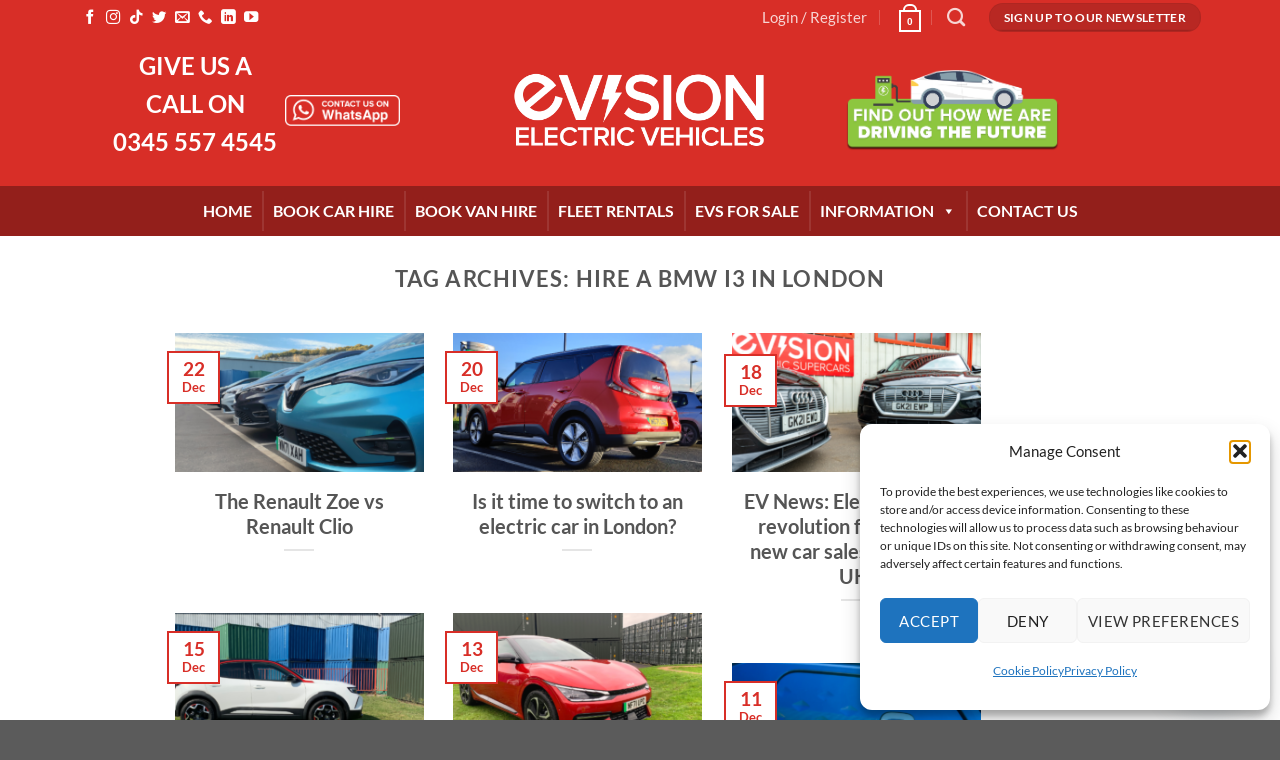

--- FILE ---
content_type: text/css
request_url: https://www.evisionevs.co.uk/wp-content/themes/flatsome-child/style.css?ver=3.0
body_size: 746
content:
/*
Theme Name: Flatsome Child
Description: This is a child theme for Flatsome Theme
Author: UX Themes
Template: flatsome
Version: 3.0
*/

/*************** ADD CUSTOM CSS HERE.   ***************/
.eg-evision-content {
    background: #ffffff;
    padding: 10px 30px 30px 30px;
    border-width: 1px 0px 0px 0px;
    border-radius: 0px 0px 0px 0px;
    border-color: #e5e5e5;
    border-style: solid;
    text-align: center;
    overflow: visible;
}
.esg-grid .mainul li.eg-evision-wrapper {
    background: #ffffff;
    padding: 0px 0px 0px 0px;
    border-width: 1px 1px 1px 1px;
    border-radius: 0px 0px 0px 0px;
    border-color: #e5e5e5;
    border-style: solid;
    overflow: visible;
}
.cmplz-cookiebanner.cmplz-show {
    box-shadow: rgba(0, 0, 0, 0.19) 0px 10px 20px, rgba(0, 0, 0, 0.23) 0px 6px 6px;
    width: 300px;
}
.bright-text{
	color: #d82e27;
	font-weight:800;
}

.payment_methods li + li {
    padding-top: 7px;
    border-top: 1px solid #ececec;
    line-height: 20px;
}

.cross-sells h2 {

    font-size: 30px;
    margin-bottom: 1em;

}
.container-width,
.full-width .ubermenu-nav,
.container,
.row {
 max-width:90%
}


.modal-enquiry-form {

    max-width: 50%;
}

[data-icon-label]:after,
.button#place_order,
.button.checkout,
.checkout-button,
.single_add_to_cart_button.button {
 background-color: #b82823 !important;
 width: 410px;
}

#wp_ext_cst_field {
    display: none;
}
.container .message-container {
    padding-left: 0;
    padding-right: 0;
    font-size: 26px;
    background: #ffffff;
}
.message-wrapper {
    margin: 0;
    padding-bottom: 30px;
    background: #ffffff;
    padding-top: 30px;
    width: 640px;
    border: solid;
    border-color: #d82e27;
    border-width: 10px;
}

.slider-style-shadow .flickity-slider>*:before {
    content: "";
    position: absolute;
    bottom: -6px;
    height: 100px;
    left: -10%;
    right: -10%;
    background-size: 100% 100%;
    z-index: -2;
    background-image: none;
}
.slider-style-shadow .flickity-slider > :not(.is-selected) {
  -webkit-transform: scale(1;
  -ms-transform: scale(1);
  transform: scale(1);
  z-index: -1;
  opacity: 1;
}
.box-shadow, .row-box-shadow-2 .col-inner, .row-box-shadow-2-hover .col-inner:hover, .box-shadow-2, .box-shadow-2-hover:hover {
  -webkit-box-shadow: 0 3px 6px -4px rgba(0,0,0,.16),0 3px 6px rgba(0,0,0,.23);
  box-shadow: 0 1px 1px -34px rgba(0,0,0,.10),0 1px 1px rgba(0,0,0,.10);
}

.ctc_bar #click_to_call_bar {
    font-style: normal !important;
 position: fixed;
    bottom: 0;
    width: 100%;
    background-color: #222;
    z-index: 1000;
    text-align: center;
    display: block;
    z-index: 9999999;
    height: 50px;
    font-size: 18px;
    line-height: 50px;
    text-decoration: none !important;
   
}

.eg-evision-content {
    background: #ffffff;
    padding: 30px 30px 30px 30px;
    border-width: 1px 0px 0px 0px;
    border-radius: 0px 0px 0px 0px;
    border-color: #e5e5e5;
    border-style: solid;
    text-align: center;
    height: 275px;
}

@media only screen and (max-width: 48em) {
/*************** ADD MOBILE ONLY CSS HERE  ***************/




--- FILE ---
content_type: text/css
request_url: https://www.evisionevs.co.uk/wp-content/plugins/really-simple-click-to-call/css/ctc_style.css?ver=6.9
body_size: 368
content:
/* Add Phone Icon Font */

@charset "UTF-8";

@font-face {
    font-family: "ctc-icon-font";
    src:url("../font/icon-font.eot");
    src:url("../font/icon-font.eot?#iefix") format("embedded-opentype"),
    url("../font/icon-font.woff") format("woff"),
    url("../font/icon-font.ttf") format("truetype"),
    url("../font/icon-font.svg#icon-font") format("svg");
    font-weight: normal;
    font-style: normal;

}

[data-icon]:before {
    font-family: "ctc-icon-font" !important;
    content: attr(data-icon);
    font-style: normal !important;
    font-weight: normal !important;
    font-variant: normal !important;
    text-transform: none !important;
    speak: none;
    line-height: 1;
    -webkit-font-smoothing: antialiased;
    -moz-osx-font-smoothing: grayscale;
}

[class^="ctc-icon-"]:before,
[class*=" ctc-icon-"]:before {
    font-family: "ctc-icon-font" !important;
    font-style: normal !important;
    font-weight: normal !important;
    font-variant: normal !important;
    text-transform: none !important;
    speak: none;
    line-height: 1;
    -webkit-font-smoothing: antialiased;
    -moz-osx-font-smoothing: grayscale;
}
.ctc-icon-phone:before {
    content: "\61";
}

/* Basic Styles */

/* Only Show over 736px - Why 736? Max width of iPhone 7 Plus in landscape */
@media (max-width: 736px) {
    body {
        padding-bottom: 50px;
    }
    #click_to_call_bar {
        position: fixed;
        bottom: 0;
        width: 100%;
        background-color: #222;
        z-index: 1000;
        text-align: center;
        display: block;
        z-index: 10000;
        height: 50px;
        font-size: 18px;
        line-height: 50px;
        text-decoration: none !important;
font-style:normal !important;
    }
    #click_to_call_bar a {
        color: white;
        text-decoration: none !important;
    }
    #click_to_call_bar:hover {
        text-decoration: none !important;
    }
    #click_to_call_bar:focus {
        text-decoration: none !important;
    }
    /* Icon Size */
    #click_to_call_bar span {
        font-size: 18px;
        margin-right:5px;
        vertical-align: sub;
    }
}

/* Hide Over 737px */

@media (min-width: 737px) {
    #click_to_call_bar {
        display: none;
    }
}